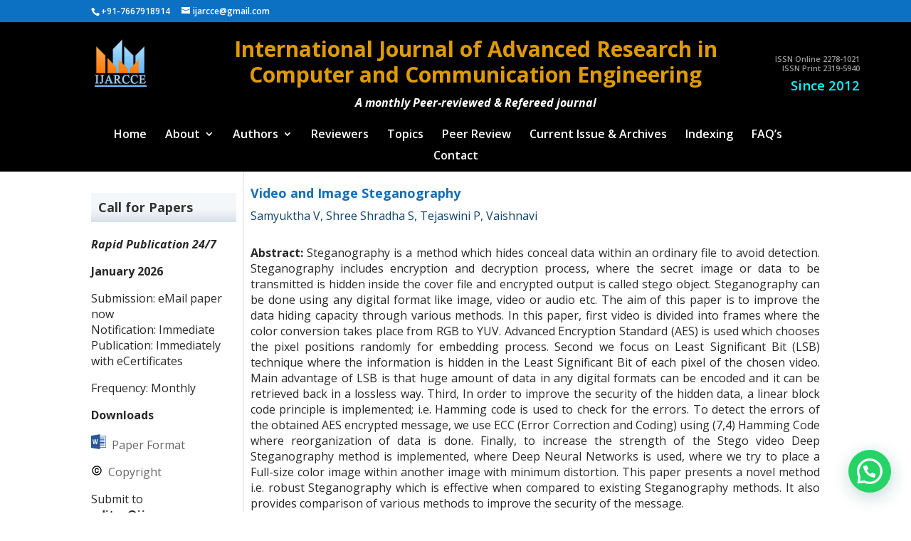

--- FILE ---
content_type: text/html; charset=UTF-8
request_url: https://ijarcce.com/papers/video-and-image-steganography/
body_size: 10085
content:
<!DOCTYPE html>
<html lang="en-US" prefix="og: http://ogp.me/ns#">
<head>
	<meta charset="UTF-8" />
<meta http-equiv="X-UA-Compatible" content="IE=edge">
	<link rel="pingback" href="https://ijarcce.com/xmlrpc.php" />

	<script type="text/javascript">
		document.documentElement.className = 'js';
	</script>

	<script>var et_site_url='https://ijarcce.com';var et_post_id='7907';function et_core_page_resource_fallback(a,b){"undefined"===typeof b&&(b=a.sheet.cssRules&&0===a.sheet.cssRules.length);b&&(a.onerror=null,a.onload=null,a.href?a.href=et_site_url+"/?et_core_page_resource="+a.id+et_post_id:a.src&&(a.src=et_site_url+"/?et_core_page_resource="+a.id+et_post_id))}
</script><title>Video and Image Steganography - Peer-reviewed Journal</title>

<!-- This site is optimized with the Yoast SEO Premium plugin v7.6.1 - https://yoast.com/wordpress/plugins/seo/ -->
<link rel="canonical" href="https://ijarcce.com/papers/video-and-image-steganography/" />
<meta property="og:locale" content="en_US" />
<meta property="og:type" content="article" />
<meta property="og:title" content="Video and Image Steganography - Peer-reviewed Journal" />
<meta property="og:description" content="Abstract: Steganography is a method which hides conceal data within an ordinary file to avoid detection. Steganography includes encryption and decryption process, where the secret image or data to be transmitted is hidden inside the cover file and encrypted output is called stego object. Steganography can be done using any digital format like image, video &hellip;" />
<meta property="og:url" content="https://ijarcce.com/papers/video-and-image-steganography/" />
<meta property="og:site_name" content="Peer-reviewed Journal" />
<meta name="twitter:card" content="summary_large_image" />
<meta name="twitter:description" content="Abstract: Steganography is a method which hides conceal data within an ordinary file to avoid detection. Steganography includes encryption and decryption process, where the secret image or data to be transmitted is hidden inside the cover file and encrypted output is called stego object. Steganography can be done using any digital format like image, video [&hellip;]" />
<meta name="twitter:title" content="Video and Image Steganography - Peer-reviewed Journal" />
<meta name="twitter:creator" content="@admin" />
<script type='application/ld+json'>{"@context":"https:\/\/schema.org","@type":"Organization","url":"https:\/\/ijarcce.com\/","sameAs":[],"@id":"https:\/\/ijarcce.com\/#organization","name":"Tejass Publisheers","logo":"https:\/\/ijarcce.com\/wp-content\/uploads\/2018\/06\/logo1.png"}</script>
<!-- / Yoast SEO Premium plugin. -->

<link rel='dns-prefetch' href='//fonts.googleapis.com' />
<link rel="alternate" type="application/rss+xml" title="Peer-reviewed Journal &raquo; Feed" href="https://ijarcce.com/feed/" />
<meta content="Divi Child Theme v.1.0.2" name="generator"/><link rel='stylesheet' id='contact-form-7-css'  href='https://ijarcce.com/wp-content/plugins/contact-form-7/includes/css/styles.css?ver=5.0.2' type='text/css' media='all' />
<link rel='stylesheet' id='woocommerce-layout-css'  href='https://ijarcce.com/wp-content/plugins/woocommerce/assets/css/woocommerce-layout.css?ver=3.4.2' type='text/css' media='all' />
<link rel='stylesheet' id='woocommerce-smallscreen-css'  href='https://ijarcce.com/wp-content/plugins/woocommerce/assets/css/woocommerce-smallscreen.css?ver=3.4.2' type='text/css' media='only screen and (max-width: 768px)' />
<link rel='stylesheet' id='woocommerce-general-css'  href='https://ijarcce.com/wp-content/plugins/woocommerce/assets/css/woocommerce.css?ver=3.4.2' type='text/css' media='all' />
<style id='woocommerce-inline-inline-css' type='text/css'>
.woocommerce form .form-row .required { visibility: visible; }
</style>
<link rel='stylesheet' id='divi-style-css'  href='https://ijarcce.com/wp-content/themes/Divi/style.css?ver=035041244f42825ed8ffbbf4a494c854' type='text/css' media='all' />
<link rel='stylesheet' id='child-style-css'  href='https://ijarcce.com/wp-content/themes/divi-child/style.css?ver=1.0.2' type='text/css' media='all' />
<link rel='stylesheet' id='et-builder-googlefonts-cached-css'  href='https://fonts.googleapis.com/css?family=Open+Sans%3A300%2C300italic%2Cregular%2Citalic%2C600%2C600italic%2C700%2C700italic%2C800%2C800italic&#038;ver=035041244f42825ed8ffbbf4a494c854#038;subset=latin,latin-ext' type='text/css' media='all' />
<link rel='stylesheet' id='joinchat-css'  href='https://ijarcce.com/wp-content/plugins/creame-whatsapp-me/public/css/joinchat.min.css?ver=4.0.9' type='text/css' media='all' />
<style id='joinchat-inline-css' type='text/css'>
.joinchat{ --red:37; --green:211; --blue:102; }
</style>
<link rel='stylesheet' id='dashicons-css'  href='https://ijarcce.com/wp-includes/css/dashicons.min.css?ver=035041244f42825ed8ffbbf4a494c854' type='text/css' media='all' />
<script>if (document.location.protocol != "https:") {document.location = document.URL.replace(/^http:/i, "https:");}</script><script type='text/javascript' src='https://ijarcce.com/wp-includes/js/jquery/jquery.js?ver=1.12.4'></script>
<script type='text/javascript' src='https://ijarcce.com/wp-includes/js/jquery/jquery-migrate.min.js?ver=1.4.1'></script>
<link rel='https://api.w.org/' href='https://ijarcce.com/wp-json/' />
<link rel="EditURI" type="application/rsd+xml" title="RSD" href="https://ijarcce.com/xmlrpc.php?rsd" />
<link rel="wlwmanifest" type="application/wlwmanifest+xml" href="https://ijarcce.com/wp-includes/wlwmanifest.xml" /> 

<link rel='shortlink' href='https://ijarcce.com/?p=7907' />
<link rel="alternate" type="application/json+oembed" href="https://ijarcce.com/wp-json/oembed/1.0/embed?url=https%3A%2F%2Fijarcce.com%2Fpapers%2Fvideo-and-image-steganography%2F" />
<link rel="alternate" type="text/xml+oembed" href="https://ijarcce.com/wp-json/oembed/1.0/embed?url=https%3A%2F%2Fijarcce.com%2Fpapers%2Fvideo-and-image-steganography%2F&#038;format=xml" />
<script type="text/javascript">
(function(url){
	if(/(?:Chrome\/26\.0\.1410\.63 Safari\/537\.31|WordfenceTestMonBot)/.test(navigator.userAgent)){ return; }
	var addEvent = function(evt, handler) {
		if (window.addEventListener) {
			document.addEventListener(evt, handler, false);
		} else if (window.attachEvent) {
			document.attachEvent('on' + evt, handler);
		}
	};
	var removeEvent = function(evt, handler) {
		if (window.removeEventListener) {
			document.removeEventListener(evt, handler, false);
		} else if (window.detachEvent) {
			document.detachEvent('on' + evt, handler);
		}
	};
	var evts = 'contextmenu dblclick drag dragend dragenter dragleave dragover dragstart drop keydown keypress keyup mousedown mousemove mouseout mouseover mouseup mousewheel scroll'.split(' ');
	var logHuman = function() {
		if (window.wfLogHumanRan) { return; }
		window.wfLogHumanRan = true;
		var wfscr = document.createElement('script');
		wfscr.type = 'text/javascript';
		wfscr.async = true;
		wfscr.src = url + '&r=' + Math.random();
		(document.getElementsByTagName('head')[0]||document.getElementsByTagName('body')[0]).appendChild(wfscr);
		for (var i = 0; i < evts.length; i++) {
			removeEvent(evts[i], logHuman);
		}
	};
	for (var i = 0; i < evts.length; i++) {
		addEvent(evts[i], logHuman);
	}
})('//ijarcce.com/?wordfence_lh=1&hid=AA2B7D819E95325A89AD14ABEC5C43A2');
</script><style>
	body{
      -webkit-user-select: none; /*(Chrome/Safari/Opera)*/
      -moz-user-select: none;/*(Firefox)*/
      -ms-user-select: none;/*(IE/Edge)*/
      -khtml-user-select: none;
      -o-user-select: none;
      user-select: none;
    }
</style>
<script type="text/javascript">
    document.ondragstart=function(){return false}; //for image 
    document.oncontextmenu=function(e){return false}; //for right click disable
    document.onkeydown = function(e) {
            if (e.ctrlKey && 
                (e.keyCode === 65 ||
                 e.keyCode === 67 || 
                 e.keyCode === 73 ||
                 e.keyCode === 74 ||
                 e.keyCode === 80 || 
                 e.keyCode === 83 || 
                 e.keyCode === 85 || 
                 e.keyCode === 86 || 
                 e.keyCode === 117
                 )) {
                return false;
            } 
            if(e.keyCode==18||e.keyCode==123){return false}
    };
</script>

<!-- Scholar Meta Generator Active -->
<meta name="citation_title" content="Video and Image Steganography">
<meta name="citation_author" content="Samyuktha V">
<meta name="citation_author" content="Shree Shradha S">
<meta name="citation_author" content="Tejaswini P">
<meta name="citation_author" content="Vaishnavi">
<meta name="citation_publication_date" content="2020-07-15">
<meta name="citation_journal_title" content="IJARCCE">
<meta name="citation_pdf_url" content="https://ijarcce.com/wp-content/uploads/2020/07/IJARCCE.2020.9621.pdf">
<meta name="citation_doi" content="10.17148/IJARCCE.2020.9621">
<!-- End Scholar Meta -->
<meta name="viewport" content="width=device-width, initial-scale=1.0, maximum-scale=1.0, user-scalable=0" /><link rel="shortcut icon" href="https://ijarcce.com/wp-content/uploads/2018/05/ijarcce.png" />	<noscript><style>.woocommerce-product-gallery{ opacity: 1 !important; }</style></noscript>
	 <meta name="google-site-verification" content="gtepUQrHB6EH4G7P1tUT59K54B38oPacVhFEmR-iSQs" /><link rel="stylesheet" href="//cdnjs.cloudflare.com/ajax/libs/animate.css/3.2.0/animate.min.css">
<script src="https://use.fontawesome.com/3243e83fee.js"></script><link rel="stylesheet" id="et-divi-customizer-global-cached-inline-styles" href="https://ijarcce.com/wp-content/cache/et/global/et-divi-customizer-global-17688103320504.min.css" onerror="et_core_page_resource_fallback(this, true)" onload="et_core_page_resource_fallback(this)" /></head>
<body data-rsssl=1 class="papers-template-default single single-papers postid-7907 woocommerce-no-js et_button_no_icon et_pb_button_helper_class et_non_fixed_nav et_show_nav et_cover_background et_secondary_nav_enabled osx et_pb_gutters1 et_primary_nav_dropdown_animation_expand et_secondary_nav_dropdown_animation_fade et_pb_footer_columns3 et_header_style_centered et_left_sidebar et_divi_theme et_minified_js et_minified_css">
	<div id="page-container">

					<div id="top-header">
			<div class="container clearfix">

			
				<div id="et-info">
									<span id="et-info-phone">+91-7667918914</span>
				
									<a href="mailto:ijarcce@gmail.com"><span id="et-info-email">ijarcce@gmail.com</span></a>
				
								</div> <!-- #et-info -->

			
				<div id="et-secondary-menu">
				<a href="https://ijarcce.com/cart/" class="et-cart-info">
				<span>0 Items</span>
			</a>				</div> <!-- #et-secondary-menu -->

			</div> <!-- .container -->
		</div> <!-- #top-header -->
		
	
			<header id="main-header" data-height-onload="150" style="background:#000000;">
			<div class="container clearfix et_menu_container">
							<div class="logo_container">
					<div class="col_1_4">
						<span class="logo_helper"></span>
						<a href="https://ijarcce.com/">
							<img src="https://ijarcce.com/wp-content/uploads/2018/06/ijarcce.png" alt="Peer-reviewed Journal" id="logo" data-height-percentage="54" />
						</a>
					</div>
					<div class="col_3_4">
						<h1><span style="color: #de9a00;">International Journal of Advanced Research in Computer and Communication Engineering</span></h1>
<p style="text-align: center;"><span style="color: #ffffff;"><strong><em>A monthly Peer-reviewed &amp; Refereed journal</em></strong></span></p>
						<p class="small"><em></em></p>
					</div>
					<div class="col_1_4">
						<div class="issn"><p><span style="color: #999999;">ISSN Online 2278-1021</span><br />
<span style="color: #999999;">ISSN Print 2319-5940</span></p>
<p><span style="color: #00ffff; font-size: 14pt;">Since 2012</span></p>
</div>
					</div>
				</div>
							<div id="et-top-navigation" data-height="150" data-fixed-height="40">
											<nav id="top-menu-nav">
						<ul id="top-menu" class="nav"><li id="menu-item-2499" class="menu-item menu-item-type-custom menu-item-object-custom menu-item-home menu-item-2499"><a href="https://ijarcce.com/">Home</a></li>
<li id="menu-item-4648" class="menu-item menu-item-type-post_type menu-item-object-page menu-item-has-children menu-item-4648"><a href="https://ijarcce.com/about-us-2/">About</a>
<ul class="sub-menu">
	<li id="menu-item-4651" class="menu-item menu-item-type-post_type menu-item-object-page menu-item-4651"><a href="https://ijarcce.com/about-us-2/">About IJARCCE</a></li>
	<li id="menu-item-4650" class="menu-item menu-item-type-post_type menu-item-object-page menu-item-4650"><a href="https://ijarcce.com/aims-and-scope/">Aims and Scope</a></li>
	<li id="menu-item-4652" class="menu-item menu-item-type-post_type menu-item-object-page menu-item-4652"><a href="https://ijarcce.com/editorial-board/">Editorial Board</a></li>
	<li id="menu-item-4811" class="menu-item menu-item-type-post_type menu-item-object-page menu-item-4811"><a href="https://ijarcce.com/publication-ethics/">Publication Ethics</a></li>
	<li id="menu-item-18718" class="menu-item menu-item-type-post_type menu-item-object-page menu-item-18718"><a href="https://ijarcce.com/editorial-policies/">Editorial Policies</a></li>
	<li id="menu-item-4812" class="menu-item menu-item-type-post_type menu-item-object-page menu-item-4812"><a href="https://ijarcce.com/publication-policy/">Publication Policies</a></li>
	<li id="menu-item-4653" class="menu-item menu-item-type-post_type menu-item-object-page menu-item-4653"><a href="https://ijarcce.com/indexing/">Indexing and Abstracting</a></li>
	<li id="menu-item-4654" class="menu-item menu-item-type-post_type menu-item-object-page menu-item-4654"><a href="https://ijarcce.com/most-cited-cited-metrics/">Citations</a></li>
	<li id="menu-item-18729" class="menu-item menu-item-type-post_type menu-item-object-page menu-item-18729"><a href="https://ijarcce.com/journal-license-information/">License Information</a></li>
</ul>
</li>
<li id="menu-item-2507" class="menu-item menu-item-type-post_type menu-item-object-page menu-item-has-children menu-item-2507"><a href="https://ijarcce.com/author-guidelines/">Authors</a>
<ul class="sub-menu">
	<li id="menu-item-10991" class="menu-item menu-item-type-post_type menu-item-object-page menu-item-10991"><a href="https://ijarcce.com/how-can-i-publish-my-paper/">How can I publish my paper?</a></li>
	<li id="menu-item-4706" class="menu-item menu-item-type-post_type menu-item-object-page menu-item-4706"><a href="https://ijarcce.com/author-guidelines/">Instructions to Authors</a></li>
	<li id="menu-item-4707" class="menu-item menu-item-type-post_type menu-item-object-page menu-item-4707"><a href="https://ijarcce.com/benefits-to-authors/">Benefits to Authors</a></li>
	<li id="menu-item-4649" class="menu-item menu-item-type-post_type menu-item-object-page menu-item-4649"><a href="https://ijarcce.com/why-publish-in-ijarcce/">Why Publish in IJARCCE</a></li>
	<li id="menu-item-4725" class="menu-item menu-item-type-post_type menu-item-object-page menu-item-4725"><a href="https://ijarcce.com/call-for-papers/">Call for Papers</a></li>
	<li id="menu-item-8457" class="menu-item menu-item-type-post_type menu-item-object-page menu-item-8457"><a href="https://ijarcce.com/my-paper-status/">Check My Paper status</a></li>
	<li id="menu-item-8456" class="menu-item menu-item-type-post_type menu-item-object-page menu-item-8456"><a href="https://ijarcce.com/fee/">Publication Fee Details</a></li>
	<li id="menu-item-4810" class="menu-item menu-item-type-post_type menu-item-object-page menu-item-4810"><a href="https://ijarcce.com/publication-fee-mode/">Publication Fee Mode</a></li>
	<li id="menu-item-4708" class="menu-item menu-item-type-post_type menu-item-object-page menu-item-4708"><a href="https://ijarcce.com/faq/">FAQ&#8217;s</a></li>
	<li id="menu-item-11299" class="menu-item menu-item-type-post_type menu-item-object-post menu-item-11299"><a href="https://ijarcce.com/author-testimonials/">Author Testimonials</a></li>
</ul>
</li>
<li id="menu-item-2500" class="menu-item menu-item-type-post_type menu-item-object-page menu-item-2500"><a href="https://ijarcce.com/reviewer-guidelines/">Reviewers</a></li>
<li id="menu-item-2505" class="menu-item menu-item-type-post_type menu-item-object-page menu-item-2505"><a href="https://ijarcce.com/topics-covered/">Topics</a></li>
<li id="menu-item-2501" class="menu-item menu-item-type-post_type menu-item-object-page menu-item-2501"><a href="https://ijarcce.com/peer-review/">Peer Review</a></li>
<li id="menu-item-11240" class="menu-item menu-item-type-post_type menu-item-object-page menu-item-11240"><a href="https://ijarcce.com/current-issue-archives/">Current Issue &#038; Archives</a></li>
<li id="menu-item-2513" class="menu-item menu-item-type-post_type menu-item-object-page menu-item-2513"><a href="https://ijarcce.com/indexing/">Indexing</a></li>
<li id="menu-item-2504" class="menu-item menu-item-type-post_type menu-item-object-page menu-item-2504"><a href="https://ijarcce.com/faq/">FAQ&#8217;s</a></li>
<li id="menu-item-2506" class="menu-item menu-item-type-post_type menu-item-object-page menu-item-2506"><a href="https://ijarcce.com/contact-us/">Contact</a></li>
</ul>						</nav>
					
					
					
					
					<div id="et_mobile_nav_menu">
				<div class="mobile_nav closed">
					<span class="select_page">Select Page</span>
					<span class="mobile_menu_bar mobile_menu_bar_toggle"></span>
				</div>
			</div>				</div> <!-- #et-top-navigation -->
			</div> <!-- .container -->
			<div class="et_search_outer">
				<div class="container et_search_form_container">
					<form role="search" method="get" class="et-search-form" action="https://ijarcce.com/">
					<input type="search" class="et-search-field" placeholder="Search &hellip;" value="" name="s" title="Search for:" />					</form>
					<span class="et_close_search_field"></span>
				</div>
			</div>
		</header> <!-- #main-header -->
			<div id="et-main-area">
	
<div id="main-content">

		<div class="container">
		<div id="content-area" class="clearfix">
			<div id="left-area">
											<article id="post-7907" class="et_pb_post post-7907 papers type-papers status-publish hentry issues-volume-9-issue-6-june-2020">
											<div class="et_post_meta_wrapper">
							<h3 class="entry-title">Video and Image Steganography</h3>
						<p style="color: #0d426d;">Samyuktha V, Shree Shradha S, Tejaswini P, Vaishnavi</p>

						
												</div> <!-- .et_post_meta_wrapper -->
				
					<div class="entry-content align-justify">
					<p><strong>Abstract:</strong> Steganography is a method which hides conceal data within an ordinary file to avoid detection. Steganography includes encryption and decryption process, where the secret image or data to be transmitted is hidden inside the cover file and encrypted output is called stego object. Steganography can be done using any digital format like image, video or audio etc. The aim of this paper is to improve the data hiding capacity through various methods. In this paper, first video is divided into frames where the color conversion takes place from RGB to YUV. Advanced Encryption Standard (AES) is used which chooses the pixel positions randomly for embedding process. Second we focus on Least Significant Bit (LSB) technique where the information is hidden in the Least Significant Bit of each pixel of the chosen video. Main advantage of LSB is that huge amount of data in any digital formats can be encoded and it can be retrieved back in a lossless way. Third, In order to improve the security of the hidden data, a linear block code principle is implemented; i.e. Hamming code is used to check for the errors. To detect the errors of the obtained AES encrypted message, we use ECC (Error Correction and Coding) using (7,4) Hamming Code where reorganization of data is done. Finally, to increase the strength of the Stego video Deep Steganography method is implemented, where Deep Neural Networks is used, where we try to place a Full-size color image within another image with minimum distortion. This paper presents a novel method i.e. robust Steganography which is effective when compared to existing Steganography methods. It also provides comparison of various methods to improve the security of the message.</p>
<p><strong>Keywords:</strong> Video steganography, Security, Advanced Encryption Standard (AES), Least Significant Bit (LSB) algorithm, data hiding, hamming code, Deep steganography, secret message, cover video, video frames, Steganalysis, stego video, PSNR ratio, ECC (Error Correction and Coding), and MSE (Mean Square Error).</p>

						<br clear="all">
											<p class="align-left">
						    <strong>Downloads:</strong>
						    <a href="https://ijarcce.com/wp-content/uploads/2020/07/IJARCCE.2020.9621.pdf" target="_blank" rel="noopener">
								<img class="alignnone" style="border: 0; vertical-align: middle;" src="https://iarjset.com/wp-content/uploads/2018/05/pdfwithtext.png" alt="PDF" width="54" height="10" border="0">
							</a><span style="color: #000000;">|</span>
							DOI: <a href="https://ijarcce.com/wp-content/uploads/2020/07/IJARCCE.2020.9621.pdf" target="_blank" rel="noopener">
								10.17148/IJARCCE.2020.9621</a>
						</p>
						
						
<!-- ✅ How to Cite Section -->
<div style="margin:30px 0; padding:15px; border:1px solid #ddd; background:#f9f9f9; font-size:14px;">
    <strong>How to Cite:</strong>
    <p id="citation-text">[1] 
        Samyuktha V, Shree Shradha S, Tejaswini P, Vaishnavi, 
        "Video and Image Steganography," 
        <em>International Journal of Advanced Research in Computer and Communication Engineering (IJARCCE)</em>, 
        DOI: 10.17148/IJARCCE.2020.9621    </p>
    <button onclick="copyCitation()" style="margin-top:10px; padding:6px 12px; background:#0073aa; color:#fff; border:none; border-radius:4px; cursor:pointer;">
        Copy Citation
    </button>
</div>

<script>
function copyCitation() {
    var citation = document.getElementById("citation-text").innerText;
    navigator.clipboard.writeText(citation).then(function() {
        alert("Citation copied to clipboard!");
    }, function() {
        alert("Failed to copy citation.");
    });
}
</script>
<!-- ✅ End of How to Cite Section -->

						
						
						
																</div> <!-- .entry-content -->
					<div class="et_post_meta_wrapper">
					
					<script type="text/javascript">// <![CDATA[
function MM_openBrWindow(theURL,winName,features) { //v2.0
  window.open('https://ijarcce.com/'+theURL,winName,features);
}
// ]]></script>
					</div> <!-- .et_post_meta_wrapper -->
				</article> <!-- .et_pb_post -->


						</div> <!-- #left-area -->

				<div id="sidebar">
		<div id="custom_html-2" class="widget_text et_pb_widget widget_custom_html"><div class="textwidget custom-html-widget"><div id="google_translate_element"></div>

<script type="text/javascript">
	function googleTranslateElementInit() {
		new google.translate.TranslateElement({
			pageLanguage: 'en'
		}, 'google_translate_element');
	}
</script>

<script type="text/javascript" src="//translate.google.com/translate_a/element.js?cb=googleTranslateElementInit"></script>
</div></div> <!-- end .et_pb_widget --><div id="text-2" class="et_pb_widget widget_text"><h4 class="widgettitle">Call for Papers</h4>			<div class="textwidget"><p><em><strong>Rapid Publication 24/7</strong></em></p>
<p><strong>January 2026</strong></p>
<p>Submission: eMail paper now<br />
Notification: Immediate<br />
Publication: Immediately with eCertificates</p>
<p>Frequency: Monthly</p>
<p><strong>Downloads</strong></p>
<p><a class="medium" href="https://ijarcce.com/wp-content/uploads/2023/06/IJARCCE-Paper-Format.docx" rel="noopener"><img class="alignnone wp-image-10855" src="https://ijarcce.com/wp-content/uploads/2022/01/word-icon.ico" alt="" width="21" height="21" /></a><a class="medium" href="https://ijarcce.com/wp-content/uploads/2023/06/IJARCCE-Paper-Format.docx" rel="noopener">  Paper Format</a></p>
<p><a href="https://ijarcce.com/wp-content/uploads/2020/08/Copyright-form-IJARCCE.pdf" target="_blank" rel="noopener"><img class="alignnone wp-image-10856" src="https://ijarcce.com/wp-content/uploads/2022/01/copyright-icon.ico" alt="" width="16" height="16" /> </a><a class="medium" href="https://ijarcce.com/wp-content/uploads/2020/08/Copyright-form-IJARCCE.pdf" target="_blank" rel="noopener"> Copyright</a></p>
<p>Submit to <strong>editor@ijarcce.com</strong> or <strong>ijarcce@gmail.com</strong></p>
<p><a style="background: #007bff; text-decoration: none; border-radius: 4px; display: inline-block;" href="mailto:ijarcce@gmail.com?subject=Paper%20Submission&amp;body=Dear%20Editor,%0A%0AI%20would%20like%20to%20submit%20my%20original%20and%20unpublished%20paper%20for%20consideration%20and%20publication%20in%20your%20reputed%20journal.%0A%0AMy%20Contact%20Number:%0A%0APlease%20find%20the%20paper%20attached.%0A%0ARegards,"><br />
<span style="display: flex; align-items: center; justify-content: center; padding: 2px 20px; font-size: 15px; font-weight: bold; color: #fff; line-height: 0px;"><br />
Submit My Paper<br />
</span><br />
</a></p>
</div>
		</div> <!-- end .et_pb_widget --><div id="nav_menu-4" class="et_pb_widget widget_nav_menu"><h4 class="widgettitle">Author Center</h4><div class="menu-author-center-container"><ul id="menu-author-center" class="menu"><li id="menu-item-10986" class="menu-item menu-item-type-post_type menu-item-object-page menu-item-10986"><a href="https://ijarcce.com/how-can-i-publish-my-paper/">How can I publish my paper?</a></li>
<li id="menu-item-20568" class="menu-item menu-item-type-post_type menu-item-object-page menu-item-20568"><a href="https://ijarcce.com/fee/">Publication fee</a></li>
<li id="menu-item-10884" class="menu-item menu-item-type-post_type menu-item-object-page menu-item-10884"><a href="https://ijarcce.com/why-publish-in-ijarcce/">Why Publish in IJARCCE</a></li>
<li id="menu-item-10883" class="menu-item menu-item-type-post_type menu-item-object-page menu-item-10883"><a href="https://ijarcce.com/benefits-to-authors/">Benefits to Authors</a></li>
<li id="menu-item-10878" class="menu-item menu-item-type-post_type menu-item-object-page menu-item-10878"><a href="https://ijarcce.com/author-guidelines/">Instructions to Authors</a></li>
<li id="menu-item-10886" class="menu-item menu-item-type-post_type menu-item-object-page menu-item-10886"><a href="https://ijarcce.com/faq/">Frequently Asked Questions</a></li>
<li id="menu-item-11300" class="menu-item menu-item-type-post_type menu-item-object-post menu-item-11300"><a href="https://ijarcce.com/author-testimonials/">Author Testimonials</a></li>
</ul></div></div> <!-- end .et_pb_widget --><div id="nav_menu-1" class="et_pb_widget widget_nav_menu"><h4 class="widgettitle">IJARCCE Management</h4><div class="menu-ijarcce-management-container"><ul id="menu-ijarcce-management" class="menu"><li id="menu-item-4514" class="menu-item menu-item-type-post_type menu-item-object-page menu-item-4514"><a href="https://ijarcce.com/aims-and-scope/">Aims and Scope</a></li>
<li id="menu-item-2552" class="menu-item menu-item-type-post_type menu-item-object-page menu-item-2552"><a href="https://ijarcce.com/call-for-papers/">Call for Papers</a></li>
<li id="menu-item-2551" class="menu-item menu-item-type-post_type menu-item-object-page menu-item-2551"><a href="https://ijarcce.com/editorial-board/">Editorial Board</a></li>
<li id="menu-item-11362" class="menu-item menu-item-type-post_type menu-item-object-page menu-item-11362"><a href="https://ijarcce.com/doi-and-crossref/">DOI and Crossref</a></li>
<li id="menu-item-2549" class="menu-item menu-item-type-post_type menu-item-object-page menu-item-2549"><a href="https://ijarcce.com/publication-ethics/">Publication Ethics</a></li>
<li id="menu-item-18719" class="menu-item menu-item-type-post_type menu-item-object-page menu-item-18719"><a href="https://ijarcce.com/editorial-policies/">Editorial Policies</a></li>
<li id="menu-item-11222" class="menu-item menu-item-type-post_type menu-item-object-page menu-item-11222"><a href="https://ijarcce.com/publication-policy/">Publication Policies</a></li>
<li id="menu-item-4727" class="menu-item menu-item-type-post_type menu-item-object-page menu-item-4727"><a href="https://ijarcce.com/subscription/">Subscription / Librarian</a></li>
<li id="menu-item-2548" class="menu-item menu-item-type-post_type menu-item-object-page menu-item-2548"><a href="https://ijarcce.com/conference-proceeding-page/">Conference Special Issue Info</a></li>
</ul></div></div> <!-- end .et_pb_widget --><div id="nav_menu-3" class="et_pb_widget widget_nav_menu"><h4 class="widgettitle">Archives</h4><div class="menu-archives-container"><ul id="menu-archives" class="menu"><li id="menu-item-11318" class="menu-item menu-item-type-post_type menu-item-object-page menu-item-11318"><a href="https://ijarcce.com/current-issue-archives/">Current Issues / Archives</a></li>
<li id="menu-item-11558" class="menu-item menu-item-type-post_type menu-item-object-page menu-item-11558"><a href="https://ijarcce.com/current-issue-archives/">Conference Special Issue</a></li>
</ul></div></div> <!-- end .et_pb_widget -->	</div> <!-- end #sidebar -->
		</div> <!-- #content-area -->
	</div> <!-- .container -->
	</div> <!-- #main-content -->

<!--
 * This Divi child theme file modifies Divi Theme v2.3.1 footer links starting at line 45 below.
 * Author:   David Tierney http://designsbytierney.com
 * Creation date March 5, 2015
-->

    
	<span class="et_pb_scroll_top et-pb-icon"></span>


			<footer id="main-footer">
				

		
				<div id="footer-bottom">
					<div class="container clearfix">
				
						<p id="footer-info">Copyright &copy; 2026 <a href="https://ijarcce.com/" rel="home">Peer-reviewed Journal</a><br><a rel="license" href="http://creativecommons.org/licenses/by/4.0/"><img alt="Creative Commons License" style="border-width:0" src="https://i.creativecommons.org/l/by/4.0/88x31.png" /></a><br />This work is licensed under a <a rel="license" href="http://creativecommons.org/licenses/by/4.0/">Creative Commons Attribution 4.0 International License</a>.
</p>
					</div>	<!-- .container -->
				</div>
			</footer> <!-- #main-footer -->
		</div> <!-- #et-main-area -->


	</div> <!-- #page-container -->

	<!--Start of Tawk.to Script (0.3.3)-->
<script type="text/javascript">
var Tawk_API=Tawk_API||{};
var Tawk_LoadStart=new Date();
(function(){
var s1=document.createElement("script"),s0=document.getElementsByTagName("script")[0];
s1.async=true;
s1.src='https://embed.tawk.to/5b312e27eba8cd3125e3283f/default';
s1.charset='UTF-8';
s1.setAttribute('crossorigin','*');
s0.parentNode.insertBefore(s1,s0);
})();
</script>
<!--End of Tawk.to Script (0.3.3)-->	<script type="text/javascript">
		var et_animation_data = [];
	</script>
				<div class="joinchat joinchat--right" data-settings='{"telephone":"917667918914","mobile_only":false,"button_delay":1,"whatsapp_web":false,"message_views":2,"message_delay":5,"message_badge":false,"message_send":"","message_hash":""}'>
				<div class="joinchat__button">
					<div class="joinchat__button__open"></div>
																<div class="joinchat__button__sendtext">Open chat</div>
																										<div class="joinchat__tooltip"><div>Chat with IJARCCE</div></div>
									</div>
								<svg height="0" width="0"><defs><clipPath id="joinchat__message__peak"><path d="M17 25V0C17 12.877 6.082 14.9 1.031 15.91c-1.559.31-1.179 2.272.004 2.272C9.609 18.182 17 18.088 17 25z"/></clipPath></defs></svg>
			</div>
				<script type="text/javascript">
		var c = document.body.className;
		c = c.replace(/woocommerce-no-js/, 'woocommerce-js');
		document.body.className = c;
	</script>
	<!-- Global site tag (gtag.js) - Google Analytics -->
<script async src="https://www.googletagmanager.com/gtag/js?id=UA-34714012-1"></script>
<script>
  window.dataLayer = window.dataLayer || [];
  function gtag(){dataLayer.push(arguments);}
  gtag('js', new Date());

  gtag('config', 'UA-34714012-1');
</script>


<script src="//ajax.googleapis.com/ajax/libs/jquery/1.11.1/jquery.min.js"></script>
<script type="text/javascript" src="https://ijarcce.com/wp-content/uploads/2018/06/animatedModal.min_-1.js"></script>

<script>
jQuery(document).ready(function(){
	 jQuery('div.menu-archives-container ul#menu-archives li.menu-item-has-children a[href*="#"]').attr('href' , 'javascript:void(0)');
	
    /*jQuery("div.menu-archives-container ul#menu-archives li.menu-item-has-children").click(function(){
		jQuery(this).children('ul.sub-menu').slideToggle('slow');
    });*/
	jQuery("div.menu-archives-container ul#menu-archives li.menu-item-has-children").click(function(){
		$('div.menu-archives-container ul#menu-archives li.menu-item-has-children.checked').not(this).removeClass('checked');
	jQuery(this).toggleClass('checked');
 });
});
</script>
<script>
  window.FontAwesomeConfig = {
    searchPseudoElements: true
  }
</script><script type='text/javascript'>
/* <![CDATA[ */
var wc_add_to_cart_params = {"ajax_url":"\/wp-admin\/admin-ajax.php","wc_ajax_url":"\/?wc-ajax=%%endpoint%%","i18n_view_cart":"View cart","cart_url":"https:\/\/ijarcce.com\/checkout\/","is_cart":"","cart_redirect_after_add":"no"};
/* ]]> */
</script>
<script type='text/javascript' src='https://ijarcce.com/wp-content/plugins/woocommerce/assets/js/frontend/add-to-cart.min.js?ver=3.4.2'></script>
<script type='text/javascript' src='https://ijarcce.com/wp-content/plugins/woocommerce/assets/js/jquery-blockui/jquery.blockUI.min.js?ver=2.70'></script>
<script type='text/javascript' src='https://ijarcce.com/wp-content/plugins/woocommerce/assets/js/js-cookie/js.cookie.min.js?ver=2.1.4'></script>
<script type='text/javascript'>
/* <![CDATA[ */
var woocommerce_params = {"ajax_url":"\/wp-admin\/admin-ajax.php","wc_ajax_url":"\/?wc-ajax=%%endpoint%%"};
/* ]]> */
</script>
<script type='text/javascript' src='https://ijarcce.com/wp-content/plugins/woocommerce/assets/js/frontend/woocommerce.min.js?ver=3.4.2'></script>
<script type='text/javascript'>
/* <![CDATA[ */
var wc_cart_fragments_params = {"ajax_url":"\/wp-admin\/admin-ajax.php","wc_ajax_url":"\/?wc-ajax=%%endpoint%%","cart_hash_key":"wc_cart_hash_052c0008b250094321f1ca38ce5b169a","fragment_name":"wc_fragments_052c0008b250094321f1ca38ce5b169a"};
/* ]]> */
</script>
<script type='text/javascript' src='https://ijarcce.com/wp-content/plugins/woocommerce/assets/js/frontend/cart-fragments.min.js?ver=3.4.2'></script>
<script type='text/javascript'>
/* <![CDATA[ */
var DIVI = {"item_count":"%d Item","items_count":"%d Items"};
var et_shortcodes_strings = {"previous":"Previous","next":"Next"};
var et_pb_custom = {"ajaxurl":"https:\/\/ijarcce.com\/wp-admin\/admin-ajax.php","images_uri":"https:\/\/ijarcce.com\/wp-content\/themes\/Divi\/images","builder_images_uri":"https:\/\/ijarcce.com\/wp-content\/themes\/Divi\/includes\/builder\/images","et_frontend_nonce":"682668356e","subscription_failed":"Please, check the fields below to make sure you entered the correct information.","et_ab_log_nonce":"5773b001b6","fill_message":"Please, fill in the following fields:","contact_error_message":"Please, fix the following errors:","invalid":"Invalid email","captcha":"Captcha","prev":"Prev","previous":"Previous","next":"Next","wrong_captcha":"You entered the wrong number in captcha.","is_builder_plugin_used":"","ignore_waypoints":"no","is_divi_theme_used":"1","widget_search_selector":".widget_search","is_ab_testing_active":"","page_id":"7907","unique_test_id":"","ab_bounce_rate":"5","is_cache_plugin_active":"yes","is_shortcode_tracking":""};
var et_pb_box_shadow_elements = [];
/* ]]> */
</script>
<script type='text/javascript' src='https://ijarcce.com/wp-content/themes/Divi/js/custom.min.js?ver=3.2.1'></script>
<script type='text/javascript' src='https://ijarcce.com/wp-content/plugins/creame-whatsapp-me/public/js/joinchat.min.js?ver=4.0.9'></script>
<script type='text/javascript' src='https://ijarcce.com/wp-content/themes/Divi/core/admin/js/common.js?ver=3.2.1'></script>
<script type='text/javascript' src='https://ijarcce.com/wp-includes/js/wp-embed.min.js?ver=035041244f42825ed8ffbbf4a494c854'></script>

	</body>
</html><!-- WP Fastest Cache file was created in 0.35671091079712 seconds, on 22-01-26 13:08:04 --><!-- need to refresh to see cached version -->